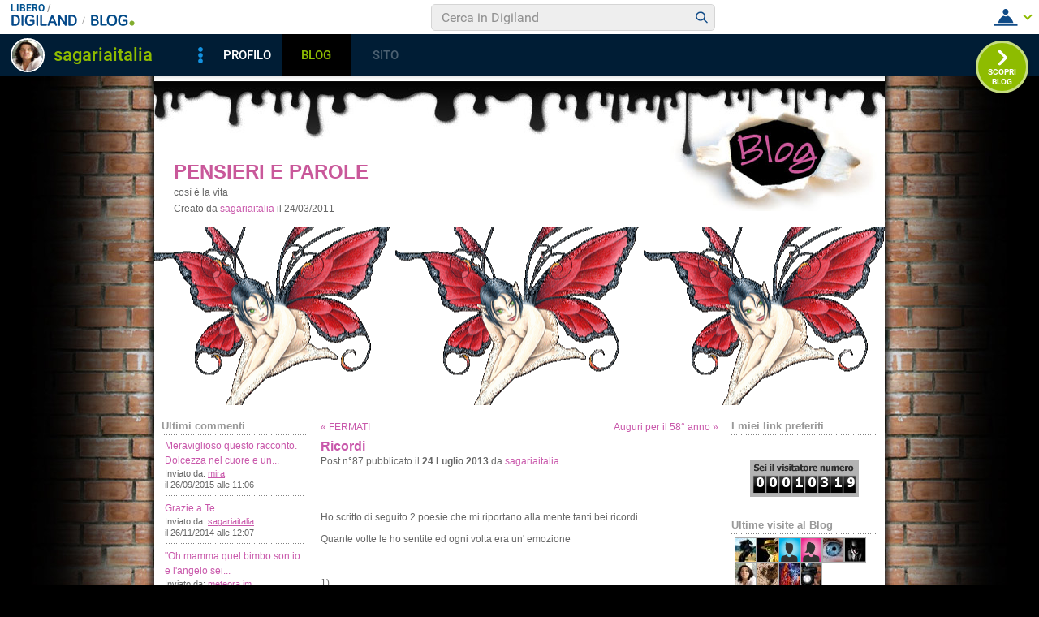

--- FILE ---
content_type: text/html; charset=iso-8859-1
request_url: https://blog.libero.it/smac/newcom.php?mlid=336483&msgid=12244316&mpadid=48146835
body_size: 58743
content:


<!DOCTYPE HTML PUBLIC "-//W3C//DTD HTML 4.01 Transitional//EN" "http://www.w3.org/TR/html4/loose.dtd">
<html xmlns:fb="http://www.facebook.com/2008/fbml" xmlns:og="http://opengraphprotocol.org/schema/">
<head>
<title>
Ricordi su Pensieri e parole</title>
<link rel="canonical" href="https://blog.libero.it/smac/12244316.html" /><link rel="amphtml" href="https://blog.libero.it/smac/amp/12244316.html" /><META NAME="keywords" CONTENT="sagariaitalia,creare blog,crea blog,immagini blog,weblog,diario,news,blogger,sito personale,siti personali,pagine personali,giornali on line,post,articolo,articoli,community,publishing,tag">
<META NAME="description" CONTENT="Ho scritto di seguito 2 poesie che mi riportano alla mente tanti bei ricordiQuante volte le ho sentite ed ogni volta era un' emozione&nbsp;1)Mamma per... Anche tu puoi creare un blog gratis su Libero Blog.">
<META NAME="robots" CONTENT="index">
<META NAME="revisit-after" CONTENT="3 days">
<meta property="og:title" content="Ricordi su Pensieri e parole" />
<meta property="og:description" content="Ho scritto di seguito 2 poesie che mi riportano alla mente tanti bei ricordiQuante volte le ho sentite ed ogni volta era un' emozione&amp;nbsp;1)Mamma per" />
<meta property="og:image" content="https://blog.libero.it/smac/getmedia.php?%20re.jogke-ncaygz%2702-%3A%05kmcnmgjgx%7B%27ek%2Fne%7Col-%3F0" />
<meta property="og:url" content="https://blog.libero.it/smac/12244316.html" />
<meta property="og:site_name" content="smac" />
<meta property="og:type" content="article" />
<meta property="fb:app_id" content="134364123279424" />
<meta property="fb:admins" content="634372457,679473979,100002247067263" />
<link rel="shortcut icon" href="//digistatic.libero.it/css/header_8_3_04/themes/default/img/favicon.ico" />
<link rel='stylesheet' type=text/css href='/blog/css/moblog.css'>
<link rel='stylesheet' type=text/css href='/blog/css/skin/72/pink.css'>

	<script>
		var counterConfig = {
			"pag_id": "Pensieri e parole",
			"doc_id": "lblog_336483_"
		};

	</script>
	<script type="text/javascript" src="//i4.plug.it/iplug/js/lib/iol/evnt/iol_evnt.min.js"></script>
    <script type="text/javascript" src="//i4.plug.it/community/liberoblog/js/post-counter-script.js"></script>

<!-- iubenda -->
<script type="text/javascript" src="https://i5.plug.it/cmp/iub_conf_libero.js"></script>
<script type="text/javascript" src="//cdn.iubenda.com/cs/tcf/stub-v2.js"></script>
<script type="text/javascript" src="//cdn.iubenda.com/cs/iubenda_cs.js" charset="UTF-8" async></script>
<!-- /iubenda -->
<!-- IOL/Iubenda -->
<script src='https://i5.plug.it/cmp/qciol.min.js' async="true"></script>
<!-- /IOL/Iubenda -->

<!-- css superheader footer -->
<style>
.tlbCorp{display:none;position:relative;z-index:5000000;width:100%;height:30px;min-width:320px;box-sizing:border-box;padding-left:115px;font-family:Arial, Helvetica, sans-serif;line-height:2.5;letter-spacing:0;background:#262626}.tlbCorp__lgo{position:absolute;width:93px;height:17px;left:20px;top:6px}.tlbCorp__m-menu{height:inherit;display:flex;align-items:center}.tlbCorp__t-menu{background:#262626;display:flex;flex-direction:column;width:90px;right:-74px;box-sizing:content-box}.tlbCorp__lnk{font-size:11px;text-decoration:none;font-weight:700;color:#CCC;margin-left:20px;white-space:nowrap}.tlbCorp__btn{order:2;background:none;border:0;padding:0;margin:0 0 0 20px;font-family:inherit;color:#CCC;outline:none;font-size:11px;font-weight:700;cursor:pointer;position:relative;overflow:visible}.tlbCorp__btn::before{content:"";display:block;width:0;height:0;border-top:4px solid #CCC;border-right:4px solid transparent;border-left:4px solid transparent;position:absolute;top:50%;right:-15px;transform:translate(0, -50%)}.tlbCorp__m-menu__cont{order:1;position:relative;font-size:0}.tlbCorp__lnk:hover,.tlbCorp__btn:hover{transition:color 200ms cubic-bezier(0.55, 0, 0.1, 1);color:#fff}@media only screen and (min-width: 768px){.tlbCorp{display:block}.tlbCorp__t-menu--1{display:inline;position:static}.tlbCorp__t-menu--2{display:none;position:absolute}}@media only screen and (min-width: 1024px){.tlbCorp__t-menu--2{display:inline;position:static}.tlbCorp__t-menu--3{display:none;position:absolute}}@media only screen and (min-width: 1366px){.tlbCorp__btn{display:none}.tlbCorp__t-menu--3{display:inline;position:static}}@media only screen and (min-width: 600px) and (max-width: 767px){.tlbCorp__t-menu-open ~ .tlbCorp__m-menu__cont .tlbCorp__t-menu--1{display:flex;padding-right:20px}}@media only screen and (min-width: 768px) and (max-width: 1023px){.tlbCorp__t-menu-open ~ .tlbCorp__m-menu__cont .tlbCorp__t-menu--2{display:flex;padding-right:20px}}@media only screen and (min-width: 1024px) and (max-width: 1366px){.tlbCorp__t-menu-open ~ .tlbCorp__m-menu__cont .tlbCorp__t-menu--3{display:flex;padding-right:20px}}
.footerCorp{min-width:320px;padding:10px;box-sizing:border-box;font-size:11px;line-height:1;font-family:Arial, Helvetica, sans-serif;letter-spacing:0;color:#a3a3a3;background:#191919}.footerCorp-cnt{width:100%;max-width:1000px;margin:0 auto;display:flex;flex-flow:column nowrap;align-items:center;justify-content:space-evenly}.footerCorp__lgo{width:120px;height:22px}.footerCorp__brandLnk{padding:0 0 10px;text-align:center;display:flex;flex-flow:row wrap;justify-content:center}.footerCorp__lnk{font-size:10px;text-decoration:none;font-weight:700;color:#a3a3a3;margin:8px 4px 0;cursor:pointer}.footerCorp__lnk--cstLnk{margin:0 8px}.footerCorp__lnk:hover{transition:color 200ms cubic-bezier(0.55, 0, 0.1, 1);color:#fff}.footerCorp__cstLnk{display:flex;flex-flow:column nowrap;align-items:center}.footerCorp__cstLnk-txt{margin:10px 0 0;text-align:center;line-height:1.5;font-size:inherit;color:inherit}.footerCorp__cstLnk-cnt{text-align:center;line-height:1.5}.footerCorp__cstLnk-sps{display:block}@media only screen and (min-width: 600px){.footerCorp__cstLnk-sps{display:inline;margin:0 5px}.footerCorp__cstLnk-sps::before{content:"\002D"}}@media only screen and (min-width: 1024px){.footerCorp-cnt{flex-flow:row wrap}.footerCorp__brandLnk{height:17px;padding:0;align-items:flex-end}.footerCorp__lnk{font-size:11px;color:#a3a3a3;margin:0 4px}.footerCorp__lnk--cstLnk{margin:0 3px}.footerCorp__cstLnk{flex:1 0 100%;flex-flow:row wrap;justify-content:center;row-gap:7px}.footerCorp__brandLnk+.footerCorp__cstLnk{margin-top:10px}.footerCorp__cstLnk-cnt{margin:0 10px}.footerCorp__cstLnk-txt{margin:0 10px;text-align:left;line-height:inherit}}
</style>
<!-- /css superheader footer -->

<script type='text/javascript' src='/blog/js/fx_blog.js'></script>
<script type='text/javascript' src='/blog/js/sharesocial_web09.js'></script>
<script language="javascript">


    var sharedObjArr= new Array();
var swObj_0= new socialWeb2Share("0","digg","icn_share_digit","http://digg.com/submit?phase=2&url=##LINK##&title=##TITLE##");
sharedObjArr[0]=swObj_0;
var swObj_1= new socialWeb2Share("1","Facebook","icn_share_facebook","http://www.facebook.com/sharer.php?u=");
sharedObjArr[1]=swObj_1;
var swObj_2= new socialWeb2Share("2","MySpace","icn_share_myspace","http://www.myspace.com/Modules/PostTo/Pages/?t=##TITLE##&u=##LINK##&c=&l=3");
sharedObjArr[2]=swObj_2;
var swObj_3= new socialWeb2Share("3","del.icio.us","icn_share_delicious","http://del.icio.us/post?url=##LINK##&title=##TITLE##");
sharedObjArr[3]=swObj_3;
var swObj_4= new socialWeb2Share("4","StumbleUpon","icn_share_sumbleup","http://www.stumbleupon.com/submit?url=");
sharedObjArr[4]=swObj_4;
var swObj_5= new socialWeb2Share("5","Tecnorati","icn_share_tecnorati","http://www.technorati.com/faves?add=");
sharedObjArr[5]=swObj_5;
var swObj_6= new socialWeb2Share("6","Google Bookmarks","icn_share_googleobo","http://www.google.com/bookmarks/mark?op=edit&bkmk=##LINK##&title=##TITLE##");
sharedObjArr[6]=swObj_6;
var swObj_7= new socialWeb2Share("7","Windows Live","icn_share_winlive","https://favorites.live.com/quickadd.aspx?marklet=1&mkt=ita&url=##LINK##&title=##TITLE##&top=1");
sharedObjArr[7]=swObj_7;
var swObj_8= new socialWeb2Share("8","FriendFeed","icn_share_friendfeed","http://friendfeed.com/share?url=##LINK##&title=##TITLE##");
sharedObjArr[8]=swObj_8;
var swObj_9= new socialWeb2Share("9","Yahoo Bookmarks","icn_share_yahoobo","http://bookmarks.yahoo.com/toolbar/savebm?opener=tb&u=##LINK##&t=##TITLE##");
sharedObjArr[9]=swObj_9;
var swObj_10= new socialWeb2Share("10","OKNOtizie","icn_share_oknotizie","http://oknotizie.virgilio.it/post.html.php?url=##LINK##&title=##TITLE##");
sharedObjArr[10]=swObj_10;
<!--
nav_name = navigator.userAgent.toLowerCase();
is_opera = (nav_name.indexOf("opera") != -1);
is_mac = (nav_name.indexOf("mac") != -1);
if (is_opera || is_mac)
{
    document.write('<style> .defender { overflow: hidden; } </style>');
}
-->
</script>
<!-- https://barra-spazio.libero.it/ -->
<style type="text/css">
@import url("https://barra-spazio.libero.it//x/css/barra_n04.css");
</style>
<style type="text/css">
    #maincol .titlebox  {display:none;}
#maincol .postbody  h4 a{text-decoration:none!important;}
span.segnalabuso a{
    background: url('//digistatic.libero.it//pics/ico/abuse.gif') no-repeat scroll left center;
}
</style>
<script src="https://barra-spazio.libero.it//x/js/barra_n04.js" type="text/javascript" language="Javascript"></script>


<link rel="alternate" type="application/rss+xml" title="RSS" href="https://blog.libero.it/smac/index.rss">
<link rel="alternate" type="application/atom+xml" title="Atom 1.0" href="https://blog.libero.it/smac/index_atom.xml">
<style>
#main .lfb_butty { width: 92px; height: 20px; }
#main a.lfb_button {
    width: 92px; height: 20px; background-image: url(//barra-spazio.libero.it/x/pics/like.png); display: block;
    font-size: 1px;
    text-decoration: none;
        display: none;
    position: absolute;
}
#main .lfb_like { background-color: #ffffff; position: absolute; top: -2px; left: 0px; border: 2px solid #c0c0c0;
width: 430px; height: 85px;
z-index: 100;
}
#main .lfb_1px { width: 1px; height: 1px; position: absolute; z-index: 1; }
/* vb 2014 */
#l_header_topbar,#l_header_fixed_topbar_placeholder{height:98px}
</style>
<script>
function eoc() {
}

</script>

<!-- BARRA VIRALE 2014 - INIZIO -->

<script language="JavaScript" type="text/javascript" src="//digistatic.libero.it//css/header_8_3_04/js/clickserver.js"></script>
<script language="Javascript" type="text/javascript" src="//digistatic.libero.it//css/header_8_3_04/js/hf.js"></script>
<script language="Javascript" type="text/javascript">
<!--
        Libero.Stash.HF = { version: '8.3.04', cksrv: { a: 'HF8.3.04', b: 'blog' } };
//-->
</script>
<!--[if IE]>
    <style>
    #lh_header_top #lh_other, #lh_header_top #lh_options {
        top: 23px;
    }
    #lh_header_top #lh_nicknames {
        top: 22px;
    }
    #lh_header_top #lh_area04 a.lh_nicknames_arrow {
        /*height: 16px;*/
    }
    #lh_header #lh_area03 .lh_pos {
        padding-top: 4px;
    }
    #lh_header #lh_area03 table td input {
        margin-top: -1px !important;
        margin-top: -2px;
    }
    #lh_header #lh_close_me {
        margin-top: 0;
    }
    #lh_header.lite, #lh_header.liquid, #lh_header.liquid800, #lf_footer.lite, #lf_footer.liquid {
        width: expression(document.body.clientWidth < 800 ? '760px': 'auto' );
    }
    #lh_header #lh_area02.lite {
        width: expression(document.body.clientWidth < 1024 ? '636px': 'auto' );
    }
    #l_maincont {
        width: expression(document.body.clientWidth < 800 ? '760px': 'auto' );
    }
    #lh_header_top.lh_liquid {
        width: expression(document.body.clientWidth < 800 ? '760px': 'auto' );
    }
    #lh_header_top {
        height: 33px;
    }
    #lh_header_top #lh_area05 a.lh_on, #lh_header_top #lh_area04 a.lh_on {
        height: 22px;
    }
    #lh_header_top #lh_area04 a.lh_options {
        margin-left: -5px;
    }
    #lh_header_top {
        margin-top: 0px;
    }
    </style>
<![endif]-->
<!--[if lte IE 7]>
    <style>
    #lh_header_top #HF_login_l, #lh_header_top #HF_login_r {
        float: none;
    }
    #lh_header_top {
        left: 0px;
    }

    #l_header_topbar #l_header_topbar_popup_altro, #l_header_topbar #l_header_topbar_popup_opzioni {
        margin-top: 33px;
    }
    #l_header_topbar #l_header_topbar_popup_nicknames {
        margin-top: 25px;
    }

    </style>
<![endif]-->
<style>
    #lh_header #lh_area02a{
        position:relative;
        overflow: visible;
        height: 30px;
    }

    #lh_header #lh_area02b{
        z-index: -1;
    }
    #lh_header #lh_area02a .lh_pos {
        position: absolute;
        margin-bottom: 0;
    }

    #lh_header #lh_area02a .lh_on {
    }
    #lh_header .lh_finput_area input {
        height: 27px;
        padding-top: 0;
        padding-bottom: 0;
        line-height: 27px !important;
        font-size: 15px !important;
    }
    #lh_altro{
        position: relative !important;
    }
    #lh_header_top .lh_popup {
    }
    #lf_footer .lf_finput_area input {
        font-size: 12px !important;
        line-height: 25px !important;
        vertical-align: middle;
        padding: 0 !important;
        margin: 0 !important;
    }

</style>
<!--[if IE]>
    <style>

    #lh_header_top #lh_area05 a.lh_altro, #lh_header_top #lh_area04 a.lh_opzioni {
        margin-top: 0px;
        padding-top: 0px;
    }
    #lh_header_top #lh_area05 a.lh_altro {
        background-position: -67px -10px;
    }
    #lh_header_top #lh_area05 a.lh_altro_selected {
        background-position: -67px -36px;
    }
    #lh_header_top #lh_area04 a.lh_opzioni {
        background-position: -56px -10px;
    }
    #lh_header_top #lh_area04 a.lh_nicknames_arrow_selected, #lh_header_top #lh_area05 a.lh_altro_selected, #lh_header_top #lh_area04 a.lh_opzioni_selected {
        height: 23px;
    }
    #lh_header_top #lh_nicknames {
        left: -195px;
    }
    #lh_header_top #lh_other, #lh_header_top #lh_options {
        top: 22px;
    }
    #lh_header_top #lh_nicknames {
        top: 22px;
    }

    #lh_header .lh_finput_area .lh_pos {
        padding-top: 4px;
    }
    #lf_footer .lf_finput_area {
        height: 27px;
        max-height: 27px;
        overflow: hidden;
    }
    </style>
<![endif]-->

<!--[if IE]>
    <style>
    #l_header_topbar #l_header_topbar_popup_altro, #l_header_topbar #l_header_topbar_popup_opzioni {
        margin-top: 35px;
    }
    #l_header_topbar #l_header_topbar_popup_nicknames {
        margin-top: 28px;
    }
    #l_header_topbar #l_header_topbar_left #l_header_topbar_popup_altro a,
    #l_header_topbar #l_header_topbar_right #l_header_topbar_popup_opzioni a,
    #l_header_topbar #l_header_topbar_right #l_header_topbar_popup_nicknames a {
        padding: 0px 0px 0px 4px;
    }
    #l_header_topbar #l_header_topbar_right #l_header_topbar_nicknames_lk {
        display: inline-block;
    }
    #l_header_topbar #l_header_topbar_right #l_header_topbar_filter_family {
        line-height: 14px;
    }
    #l_header_topbar li {
        margin-top: 12px;
        line-height: 14px;
    }
    #l_header_topbar #l_header_topbar_right a.plus_selected {
        border-left: 1px solid #ffffff;
        color: #000000;
        margin-bottom: 0px;
        padding: 0px 17px 0px 8px;
        display: inline-block;
        background-position-y: -286px;
    }
    </style>
<![endif]-->

<!-- BARRA VIRALE 2014 - FINE -->

    <!-- ADV 2014 - START -->
<style>
.ad_wallpaper, .ad_728x90bottom, .ad_mputop, .ad_300x250bottom, .ad_720x400{margin:0 auto}
.ad_wallpaper, .ad_728x90bottom{width:970px;height:90px}
.ad_mputop, .ad_300x250bottom{width:300px}
.ad_720x400{width:336px}
.ad_160x600top{width:160px}
.ad_728x90bottom{width:728px;margin-top:8px}
.ad_mputop{margin-bottom:8px}
.ad_728x90bottom, #l_maincont, #lh_header, #lf_footer {position:relative}
</style>


<link rel="preconnect" href="https://tags.crwdcntrl.net">         
<link rel="preconnect" href="https://bcp.crwdcntrl.net">         
<link rel="dns-prefetch" href="https://tags.crwdcntrl.net">         
<link rel="dns-prefetch" href="https://bcp.crwdcntrl.net">
<script type='text/javascript' src='https://www.iolam.it/js/iam2.0.js?ns=libero/web/community/blog/oldusers/1.1' async></script>




    <!-- ADV 2014 - END -->


<!-- inizio  barra virale 2020 -->
	<script language="javascript" type="text/javascript" src="//i1.plug.it/iplug/js/lib/std/jquery/jquery-1.4.2.min.js"></script>
	<script language="javascript" type="text/javascript" src="https://digiland.libero.it/community/viralbar/js/script-beauty.js"></script>
	<link rel='stylesheet' href='https://digiland.libero.it/community/viralbar/css/plugin.css?ver=4.5.3' type='text/css' media='all' />
	<script>
		var iolNickname = "sagariaitalia";
		var blogType = 'legacy';  
		var urlSegnalaAbuso = "https://blog.libero.it/segnalazioni.php?id=smac";
	</script>
	<script type='text/javascript' src='https://digiland.libero.it/community/viralbar/js/plugin.js?ver=4.5.3'></script>
<!-- fine  barra virale 2020 -->





</head>

<body onLoad="" bgcolor="#ffffff" leftmargin="6" topmargin="6" marginwidth="6" marginheight="6" onunload="unlo();">

<div style="height:100px; width:100%; display:block">&nbsp;</div><div align="center">
 
<!-- INIZIO DIV IAM -->
<div id="ad72890top" class="ad_bottom ad_banner970">	
</div>
<!-- FINE DIV IAM -->
</div><style>
#rlogo{background-image: url(getmedia.php?%20re.jogke-ncaygz%2702-%3A%05kmcnmgjgx%7B%27ek%2Fne%7Col-%3F0);}</style>
<div align="center">
	<div id="xmain">
	<div id="main">
		<div id="defheader">
		<div class="zero"><a href="https://blog.libero.it/" class="blogoo">&nbsp;</a></div>
		<div class="blogdata">
		<h1><a href="view.php?reset=1&id=smac">Pensieri e parole</a></h1>
		<h2>cos&igrave; &egrave; la vita</h2>
		Creato da <A HREF="https://spazio.libero.it/sagariaitalia/">sagariaitalia</A> il 24/03/2011		</div>
		</div>
		<div id="xrlogo"><div id="rlogo"><a href="view.php?reset=1&id=smac" id="rlogoh">&nbsp;</a>&nbsp;</div></div>


		<div id="header">
					</div>
		<div id="midbody">
			<div id="leftcol">
				<div class="boxspacer">
	<div class="box" >
		<div class="titlebox"><h3>Ultimi commenti</h3></div>		<div class="bodybox">
			<div class="defender">
<div class="commonboxultimicommenti">	 <a href="commenti.php?msgid=11848235#commento_49124506">
	 Meraviglioso questo racconto. Dolcezza nel cuore e un...</a><br />
	 <span class="small">
	 Inviato da: <a href="http:///" target="_blank" title="Visita il sito web" class="alt">mira</a><br />
	 il 26/09/2015 alle 11:06<br />
	 </span>
	 <div class="separator">&nbsp;</div>
	 <a href="commenti.php?msgid=12244316#commento_48147101">
	 Grazie a Te</a><br />
	 <span class="small">
	 Inviato da: <a href="https://spazio.libero.it/sagariaitalia/"  title="Visualizza profilo" class="alt">sagariaitalia</a><br />
	 il 26/11/2014 alle 12:07<br />
	 </span>
	 <div class="separator">&nbsp;</div>
	 <a href="commenti.php?msgid=12244316#commento_48146835">
	 &quot;Oh mamma quel bimbo son io
e l&#039;angelo sei...</a><br />
	 <span class="small">
	 Inviato da: <a href="https://spazio.libero.it/meteora.jm/"  title="Visualizza profilo" class="alt">meteora.jm</a><br />
	 il 26/11/2014 alle 10:58<br />
	 </span>
	 <div class="separator">&nbsp;</div>
	 <a href="commenti.php?msgid=12244316#commento_45573269">
	 No cara Rita, non c&#039;è più ormai è un angelo</a><br />
	 <span class="small">
	 Inviato da: <a href="https://spazio.libero.it/sagariaitalia/"  title="Visualizza profilo" class="alt">sagariaitalia</a><br />
	 il 24/07/2013 alle 21:40<br />
	 </span>
	 <div class="separator">&nbsp;</div>
	 <a href="commenti.php?msgid=12244316#commento_45571743">
	 Se hai ancora la madre sei fortunata...
bacioni cari Rita</a><br />
	 <span class="small">
	 Inviato da: <a href="https://spazio.libero.it/susannacasta3/"  title="Visualizza profilo" class="alt">susannacasta3</a><br />
	 il 24/07/2013 alle 17:05<br />
	 </span>
	 <div class="separator">&nbsp;</div>
<div align="center"><a href="ultimi_commenti.php" title="Tutti i commenti..." class="small">Tutti i commenti...</a></div>
</div>			<div class="hack">&nbsp;</div>
			</div>
		</div>
	</div>
</div>


<!-- personalizzato (subid = "28") -->
<div class="notitle">
<div class="boxspacer">
	<div class="box" >
				<div class="bodybox">
			<div class="defender">
<div class="commonboxpersonalizzato"><div class="pnegative"><p><iframe title="YouTube video player" class="youtube-player" type="text/html" width="200" height="166" src="http://www.youtube.com/embed/FOdss5AjaYc?autoplay=1" frameborder="0" allowFullScreen></iframe></p></div></div></font></font></font></font>			<div class="hack">&nbsp;</div>
			</div>
		</div>
	</div>
</div>
</div>


<!-- /personalizzato -->
<div class="nobox">
<div class="boxspacer">
	<div class="box" >
				<div class="bodybox">
			<div class="defender">
<div class="commonboxfeeds">
	<div align="center">
		<div class="commonboxfeedsalign">
			<a href="index.rss"><img alt="RSS (Really simple syndication)" src="/blog/pics/skin/rss2.gif" border="0"></a>
			<a href="index_atom.xml"><img alt="Feed Atom" src="/blog/pics/skin/atom1.gif" border="0"></a>
		</div>
	</div>
</div>
			<div class="hack">&nbsp;</div>
			</div>
		</div>
	</div>
</div>
</div>

<div class="boxspacer">
	<div class="box" >
		<div class="titlebox"><h3>Cerca in questo Blog</h3></div>		<div class="bodybox">
			<div class="defender">
<div class="commonboxbcercab">
<div align="center">
<div class="commonboxbcercabalign">
<form name="cercab" action="cercab.php" method="get" onsubmit="ceblo(); return false;">
<table cellspacing="0" cellpadding="0" border="0">
<tr>
<td align="left">
<input type="hidden" name="id" value="smac">
<input type="text" name="key" class="cercab">
</td>
<td align="right">
&nbsp;&nbsp;<a href="#" onClick="ceblo(); return false;">Trova</a>
</td>
</tr>
</table>
</form>
</div>
</div>
</div>
			<div class="hack">&nbsp;</div>
			</div>
		</div>
	</div>
</div>

 
<!-- personalizzato (subid = "4") -->
<div class="notitle">
<div class="boxspacer">
	<div class="box" >
				<div class="bodybox">
			<div class="defender">
<div class="commonboxpersonalizzato"><div class="pnegative"><p><img src="http://www.massimopradella.com/gifanimate/donna%20pioggia.gif" alt="" width="173" height="263" /></p></div></div></font></font></font></font>			<div class="hack">&nbsp;</div>
			</div>
		</div>
	</div>
</div>
</div>


<!-- /personalizzato -->
<div class="boxspacer">
	<div class="box" >
		<div class="titlebox"><h3>Area personale</h3></div>		<div class="bodybox">
			<div class="defender">
<div class="commonboxlogin">- <a href="https://login.libero.it/?service_id=blog&ret_url=http%3A%2F%2Fblog.libero.it%2Fsmac%2Fnewcom.php%3Fmlid%3D336483%26msgid%3D12244316%26mpadid%3D48146835&nicklgn=1">Login</a>
</div>			<div class="hack">&nbsp;</div>
			</div>
		</div>
	</div>
</div>

<div class="boxspacer">
	<div class="box" >
		<div class="titlebox"><h3>Archivio messaggi</h3></div>		<div class="bodybox">
			<div class="defender">
<div class="commonboxcalendar">
<div class="firstseparator"><div class="separator">&nbsp;<hr /></div></div>
<table width="100%" border="0" cellspacing="0" cellpadding="0">
<tr>
	<td align="left">&nbsp;<A HREF="view.php?id=smac&gg=0&mm=2512">&lt;&lt;</a></td>
	<td align="center">Gennaio 2026</td>
	<td align="right"><A HREF="view.php?id=smac&gg=0&mm=2602">&gt;&gt;</a>&nbsp;</td>
</tr>
</table>
<div class="separator">&nbsp;<hr /></div>
<table width="100%" border="0" cellspacing="0" cellpadding="0">
<tr>
	<td align="center">Lu</td><td align="center">Ma</td><td align="center">Me</td><td align="center">Gi</td><td align="center">Ve</td><td align="center">Sa</td><td align="center">Do</td>
</tr>
<tr>
	<td colspan="7"><div class="separator">&nbsp;<hr /></div></td>
</tr>
<tr><td align="center">
&nbsp;</TD>
<td align="center">
&nbsp;</TD>
<td align="center">
&nbsp;</TD>
<td align="center">
1</a></TD>
<td align="center">
2</a></TD>
<td align="center">
3</a></TD>
<td align="center">
4</a></TD>
<tr><td align="center">
5</a></TD>
<td align="center">
6</a></TD>
<td align="center">
7</a></TD>
<td align="center">
8</a></TD>
<td align="center">
9</a></TD>
<td align="center">
10</a></TD>
<td align="center">
11</a></TD>
<tr><td align="center">
12</a></TD>
<td align="center">
13</a></TD>
<td align="center">
14</a></TD>
<td align="center">
15</a></TD>
<td align="center">
16</a></TD>
<td align="center">
17</a></TD>
<td align="center">
18</a></TD>
<tr><td align="center">
19</a></TD>
<td align="center">
20</a></TD>
<td align="center">
21</a></TD>
<td align="center">
22</a></TD>
<td align="center">
23</a></TD>
<td align="center">
24</a></TD>
<td align="center">
25</a></TD>
<tr><td align="center">
26</a></TD>
<td align="center">
27</a></TD>
<td align="center">
28</a></TD>
<td align="center">
29</a></TD>
<td align="center">
30</a></TD>
<td align="center">
31</a></TD>
<td align="center">
&nbsp;</TD>
</table>
<div class="separator">&nbsp;<hr /></div>
<div align="center">
<A class="small" HREF="view_tn.php?id=smac&gg=0&mm=0">Guarda le immagini del Mese</a>
</div>
</div>
			<div class="hack">&nbsp;</div>
			</div>
		</div>
	</div>
</div>

<div class="boxspacer">
	<div class="box" >
		<div class="titlebox"><h3>Menu</h3></div>		<div class="bodybox">
			<div class="defender">
<div class="commonboxmenu">
- <a href="https://blog.libero.it/smac/view.php?reset=1">Home di questo Blog</a><br />

- <a href="javascript:window.external.AddFavorite('https://blog.libero.it/smac','Blog - Pensieri e parole')">Aggiungi ai preferiti</a><br>
</div>
			<div class="hack">&nbsp;</div>
			</div>
		</div>
	</div>
</div>

<style>
.commonboxfbactivityfeed center{
height: auto !important; height:300px;min-height:300px;
}
</style>
		<div class="commonboxfbactivityfeed">
		<div class="boxspacer">
	<div class="box" >
		<div class="titlebox"><h3>FACEBOOK</h3></div>		<div class="bodybox">
			<div class="defender">
		<center>
		<fb:activity site="http://blog.libero.it/" width="180" height="300" colorscheme="light"  header="false" recommendation="true" border_color="#ffffff"></fb:activity>		</center>
				<div class="hack">&nbsp;</div>
			</div>
		</div>
	</div>
</div>

		</div>
		<div class="hack">&nbsp;</div>
	<div class="boxspacer">
	<div class="box" >
		<div class="titlebox"><h3>I miei Blog Amici</h3></div>		<div class="bodybox">
			<div class="defender">
<div class="commonboxamici">	 - <a href="https://blog.libero.it/Tinai/">
	 Io la penso cos&amp;igrave;</a><br />
	 - <a href="https://blog.libero.it/darrel/">
	 LeNote_DellaMiaVita</a><br />
</div>			<div class="hack">&nbsp;</div>
			</div>
		</div>
	</div>
</div>

<div class="notitle">
<div class="boxspacer">
	<div class="box" >
				<div class="bodybox">
			<div class="defender">
<div class="commonboxamici2"><div align="center"><div class="commonboxamici2align">Citazioni nei <a href="https://blog.libero.it/amici_referenti.php?blog_name=smac" onclick="mkzoom_non_chiudere(this,400,200,0); return false;" class="alt">Blog Amici</a>: 6</div></div></div>			<div class="hack">&nbsp;</div>
			</div>
		</div>
	</div>
</div>
</div>

			</div>
			<div id="maincol">
				<div class="boxspacer">
					<div class="box">
					<!-- main -->
					<div class="titlebox"><h3>&nbsp;</h3></div>
					<div class="bodybox"><div class="defender">
		<table width="100%" border="0" cellspacing="0" cellpadding="0"><tr><td align="left"><span class="prevnextpostlink"><a href="12185055.html"><span class="prevnextpostspan">&laquo;</span> FERMATI</a></span></td><td align="right"><span class="prevnextpostlink"><a href="13149231.html">Auguri per il 58&deg; anno <span class="prevnextpostspan">&raquo;</span></a></span></td></tr></table><div class="hack" style="margin-bottom:4px;"> </div>	<div class="postbody"><h4 style="margin-bottom:1px;"><a href="https://blog.libero.it/smac/12244316.html">Ricordi</a></h4></div>
	<div class="postdata postdatatop" style="margin-bottom:1px;">
		Post n&deg;87 pubblicato il <strong>24 Luglio 2013 </strong> da <a href="https://digiland.libero.it/profilo.phtml?nick=sagariaitalia">sagariaitalia</a>	</div>
	<div class="postbody">
				<div class="fblike fbliketextbefore fblikenofaces"> <fb:like  href="https://blog.libero.it/smac/12244316.html"  layout="standard" width="450" height="35" colorscheme="light" show_faces=false></fb:like></div><p>Ho scritto di seguito 2 poesie che mi riportano alla mente tanti bei ricordi</p><p>Quante volte le ho sentite ed ogni volta era un' emozione</p><p>&nbsp;</p><p>1)</p><p><span style="font-family: comic sans ms,sans-serif; font-size: 11px;">Mamma per la tua festa</span></p><p><span style="font-family: comic sans ms,sans-serif; font-size: 11px;">avevo preparato un fiore di carta pesta</span></p><p><span style="font-family: comic sans ms,sans-serif; font-size: 11px;">gambo verde, petali rosa</span></p><p><span style="font-family: comic sans ms,sans-serif; font-size: 11px;">vedessi mamma che bella rosa</span></p><p><span style="font-family: comic sans ms,sans-serif; font-size: 11px;">ma per la strada il fiore &egrave; caduto</span></p><p><span style="font-family: comic sans ms,sans-serif; font-size: 11px;">o forse sull'autobus l'ho perduto</span></p><p><span style="font-family: comic sans ms,sans-serif; font-size: 11px;">che posso fare, dimmelo tu. . . .</span></p><p><span style="font-family: comic sans ms,sans-serif; font-size: 11px;">Posso offrirti un'altro fiore</span></p><p><span style="font-family: comic sans ms,sans-serif; font-size: 11px;">quello che nasce dal mio cuore</span></p><p><span style="font-family: comic sans ms,sans-serif; font-size: 11px;">posso offrirti un' altra poesia</span></p><p><span style="font-family: comic sans ms,sans-serif; font-size: 11px;">ti voglio bene mammina mia</span></p><p>&nbsp;</p><p>&nbsp;</p><p>2)</p><p><span style="font-family: comic sans ms,sans-serif; font-size: 11px;">Oh mamma v&ograve; dirti una cosa</span></p><p><span style="font-family: comic sans ms,sans-serif; font-size: 11px;">che forse ti piacer&agrave; tanto</span></p><p><span style="font-family: comic sans ms,sans-serif; font-size: 11px;">stanotte passandomi accanto</span></p><p><span style="font-family: comic sans ms,sans-serif; font-size: 11px;">mi disse il bambino Ges&ugrave;</span></p><p><span style="font-family: comic sans ms,sans-serif; font-size: 11px;">Felice quel bimbo protetto da un angelo Pio</span></p><p><span style="font-family: comic sans ms,sans-serif; font-size: 11px;">Oh mamma quel bimbo son io </span></p><p><span style="font-family: comic sans ms,sans-serif; font-size: 11px;">e l'angelo sei tu</span></p><p>&nbsp;</p><p>&nbsp;</p><p><span style="font-family: comic sans ms,sans-serif; font-size: 11px;"><span style="font-family: arial black,avant garde;">Erano queste poesie che i miei figli avevano imparato all' asilo, sono passati molti anni, ma queste sono rimaste in me indelebile ricordo, sempre attuale e per tutte le mamme.</span></span></p><p><span style="font-family: comic sans ms,sans-serif; font-size: 11px;"><span style="font-family: arial black,avant garde;">Non s&ograve; e non mi ricordo se ho mai recitato una poesia a mia madre, ma questa sembra fatta apposta per le, specialmente adesso che lei &egrave; un angelo, e anche se io non sono pi&ugrave; una bambina, s&ograve; che mi protegge da lass&ugrave;<br /></span></span></p>	</div>
	<div class="hack">&nbsp;</div>
		<div class="postdata" style="margin-top:6px;">
			<div style="float: right" class="postdatalabs">
										<div class="fblikebottomspacer"><A HREF="commenti.php?msgid=12244316&id=336483#trackback">Trackback:</a> 0 - <a href="newcom.php?mlid=336483&msgid=12244316&mpadid=0#nuovo_commento">Scrivi Commento</a> - <a href="commenti.php?msgid=12244316&id=336483#comments">Commenti:</a> 4</div>			</div>
			<div class="hack" style="height:4px;font-size:0px;">&nbsp;</div>
			<div class="postdatalabs">
								<a id="clicksegnala"  onclick="socialWebMakeDiv('clicksegnala','https://blog.libero.it/smac/12244316.html','friend.php?url=https://blog.libero.it/smac/12244316.html','Ricordi')" href="javascript:void(0);" title="Condividi e segnala ">
				<img src="/blog/pics/socialwebicons/ico_condividi.gif" width="16" height="16" border="0" align="absmiddle" class="socialwebIconShare"  alt="Condividi e segnala " />Condividi e segnala </a> - 
				<a href="https://blog.libero.it/smac/12244316.html">permalink</a>
								
										 
					- <span class="segnalabuso"><A href="https://blog.libero.it/segnalazioni.php?id=smac" target="segnabusi" onclick="window.open('about:blank','segnabusi','width=480,height=620,toolbar=no,location=no,status=yes,menubar=no'); return(bsl1_altclick(this,'Abuso','segnabusi'));">Segnala abuso</a></span>
									</div>
				<div class="hack">&nbsp;</div>	
			</div>
	<div class="hack">&nbsp;</div>
	<!--  INIZIO FORM COMMENTO NUOVO  -->
	<a name="nuovo_commento" id="nuovo_commento"></a>
<SCRIPT LANGUAGE="javascript"><!--
	
	 function ncerrorgotologin(){
 	window.location.href="https://login.libero.it/?service_id=blog&ret_url=http%3A%2F%2Fblog.libero.it%2Fsmac%2Fnewcom.php%3Fmlid%3D336483%26msgid%3D12244316%26mpadid%3D48146835&nicklgn=1";
 }
function newcommValidaemail(str) {
		if(str==null || str==""){
			return false;
		}
		var at="@"
		var dot="."
		var lat=str.indexOf(at)
		var lstr=str.length
		var ldot=str.indexOf(dot)
		if (str.indexOf(at)==-1){
		   return false
		}
		if (str.indexOf(at)==-1 || str.indexOf(at)==0 || str.indexOf(at)==lstr){
		   return false
		}

		if (str.indexOf(dot)==-1 || str.indexOf(dot)==0 || (str.lastIndexOf(dot)+1)==lstr){
		    return false
		}
		ncexlen=str.substring((str.lastIndexOf(dot)+1))
		if(ncexlen.length<=1){
		 return false
		}
		 if (str.indexOf(at,(lat+1))!=-1){
		    return false
		 }
		 if (str.substring(lat-1,lat)==dot || str.substring(lat+1,lat+2)==dot){
		    return false
		 }
		 if (str.indexOf(dot,(lat+2))==-1){
		    return false
		 }
		 if (str.indexOf(" ")!=-1){
		    return false
		 }

 		 return true					
	}

	function submitInviaCommento(){
			var ncerror="";
			var ncliberoerr="";
			var error1='Non hai compilato i seguenti campi obbligatori\n';
					if (document.nuovocommento.codice.value == ""){
				ncerror+="Non hai inserito il codice!\n";
			}
			if (document.nuovocommento.nome_anonimo.value == ""){
				ncerror+="Tuo nome\n";
			}
			var ncemail=document.nuovocommento.mail_anonimo.value
			
			if (newcommValidaemail(ncemail)==false){
				ncerror+="Tua e-mail\n";
			}
			if (document.nuovocommento.testo.value == ""){
				ncerror+="Testo\n";
			}
			var nculrval=document.nuovocommento.email_url.value;
			nculrval=nculrval.toLowerCase();
			if(nculrval!=""){
				if(nculrval.indexOf("http://")==-1){
					//ncerror+="Per favore inserisci un indirizzo valido del tuo sito compreso di http://\n";
					document.nuovocommento.email_url.value="http://"+document.nuovocommento.email_url.value;
				}
				var liburl=nculrval.indexOf("libero.it");
				if(liburl!=-1){
					ncliberoerr="Nel campo Tuo sito, non è possibile inserire un indirizzo di Libero.\nSe sei iscritto alla Community di Libero effettua la login.\n";
				}
			}
			
			if(ncerror!="" || ncliberoerr!=""){
				if(ncliberoerr==""){
					alert(error1+ncerror);
				}else{
					var r=confirm(error1+ncerror+ncliberoerr+'\n\nVuoi fare la login ora?');
					if(r){
						ncerrorgotologin();
						return;
					}
				}
				return
			}
				
				if(ncerror==""){
			document.nuovocommento.submit();
		}
	}
	
	//--></SCRIPT>
<div id="newcommwentform">
								<div class="separator">&nbsp;<hr /></div>
								<div id="parentcomm">
									<div class="postbody commentilabel">Rispondi al commento:</div>
										<table width="100%" border="0" cellspacing="2" cellpadding="0">
										  <tr valign="top"> 
										    <td width="50" class="postdata"><div class="commentiuserthumb"><a href="https://spazio.libero.it/meteora.jm/"  title="Visualizza profilo"><img src="//digimedia.libero.it/meteora.jm/medium" height="57"  class="commentiuserthumbimglogged"  border="0" width="50" alt="meteora.jm"  title="meteora.jm" oncontextmenu="return false;" vspace="4"/></a></div></td>
										    <td><table width="100%" border="0" cellspacing="2" cellpadding="0">
										        <tr> 
										          <td><div class="commentdata"><a href="https://spazio.libero.it/meteora.jm/"  title="Visualizza profilo"><b>meteora.jm</b></a> il <b>26/11/14</b> alle <b>10:58</b> via WEB</div></td>
										        </tr>
										        <tr> 
										          <td><div class="commentbody" style="margin-left: 3px;">&quot;Oh mamma quel bimbo son io
e l&#039;angelo sei tu&quot;

credo di non aver letto poema più bello - grazie di questo dono - felice giornata Miu Jacqueline</div></td>
										        </tr>
										      </table></td>
										  </tr>
										</table>
									<div class="separator" style="clear:both;">&nbsp;<hr /></div>
								</div>
								<div id="commentform">
								<form name="nuovocommento" action="newcom.php?check=61576748" method="post">
									<input type="hidden" name="step" value="1" />
									<input type="hidden" name="mlid" value="336483" />
									<input type="hidden" name="msgid" value="12244316" />
									<input type="hidden" name="mpadid" value="48146835" />
									<div id="commanonymousemail">
									
											<div class="newcommentformlabel">* Tuo nome</div>
											<div class="newcommentformlabel">
												<input type="text" id="nome_anonimo" name="nome_anonimo" value="" style="width: 230px" maxlength="20" />
											</div>
											<div class="newcommentformlabelnormal">Utente Libero? Effettua il <a href="https://login.libero.it/?service_id=blog&ret_url=http%3A%2F%2Fblog.libero.it%2Fsmac%2Fnewcom.php%3Fmlid%3D336483%26msgid%3D12244316%26mpadid%3D48146835&nicklgn=1" id="newcommentLoginLink">Login</a></div>


											<div class="newcommentformlabel">* Tua e-mail</div>
											<div class="newcommentformlabel">
												<input type="text" name="mail_anonimo" id="mail_anonimo" value="" style="width: 230px" maxlength="255" />
											</div>
											<div class="newcommentformlabelnormal">La tua mail non verrà pubblicata</div>

																						<div class="newcommentformlabel">Tuo sito</div>
											<div class="newcommentformlabel">
											<input type="text" name="email_url" value="" style="width: 230px" maxlength="255" />
										</div>
										<div class="newcommentformlabelnormal">Es. http://www.tuosito.it</div>
										<div class="hack">&nbsp;</div>
									</div>
									<div class="newcommentformlabel">* Testo</div>
									<div class="newcommentformlabel">
									<textarea  rows="9" cols="45" name="testo" id="testocommento" maxlength="30000" wrap="VIRTUAL" ></textarea>
									</div>									<div class="hack">&nbsp;</div>
									<div id="_commallowedtags" class="newcommentformlabelnormal">Sono consentiti i tag html: &lt;a href=&quot;&quot;&gt;, &lt;b&gt;, &lt;i&gt;, &lt;p&gt;, &lt;br&gt;										<br />Il testo del messaggio non può superare i 30000 caratteri.
										<br />Ricorda che puoi inviare i commenti ai messaggi anche via SMS.<br />
										Invia al numero 3202023203 scrivendo prima del messaggio:<br />
										#numero_messaggio#nome_moblog<br /><br />
										*campo obbligatorio<br /><br />
									</div>
 
									<div id="commantirobot">
										<div class="newcommentformlabel">Copia
										<img src="/blog/pics/empty.gif" name="NUMERO" width="75" height="22" hspace="10" style="vertical-align: middle;">
										 qui: <input type="text" name="codice" size="8" maxlength="5" value="" style="vertical-align: middle; width:80px !important;" />
										 </div> 
									</div>
																</form>
								<div class="hack">&nbsp;</div>
								</div>
</div>
 	<!--  FINE FORM COMMENTO NUOVO  -->
	<div id="submitcomm">
	<div class="newcommentlink"><a href="#" onclick="submitInviaCommento(); return false;">Pubblica</a></div>
	</div>

<SCRIPT LANGUAGE="Javascript">
<!--
	var num_r=Math.random() * 10;
	document.images["NUMERO"].src = "img_anti_robot.php";
//-->
</SCRIPT>

</div>
					</div>

					<!-- end main -->
					</div>
				</div>
			</div>
			<div id="rightcol">
				<div class="boxspacer">
	<div class="box" >
		<div class="titlebox"><h3>I miei link preferiti</h3></div>		<div class="bodybox">
			<div class="defender">
<div class="commonboxboxpers"></div>			<div class="hack">&nbsp;</div>
			</div>
		</div>
	</div>
</div>

<div class="nobox">
<div class="boxspacer">
	<div class="box" >
				<div class="bodybox">
			<div class="defender">
<div class="commonboxcounter">
<div align="center">
<div class="commonboxcounteralign">
<img src="counter.php?blog_name=smac" width="134" height="45" /></div>
</div>
</div>
			<div class="hack">&nbsp;</div>
			</div>
		</div>
	</div>
</div>
</div>

<div class="boxspacer">
	<div class="box" >
		<div class="titlebox"><h3>Ultime visite al Blog</h3></div>		<div class="bodybox">
			<div class="defender">
<a href="https://spazio.libero.it/giumadgl0/" title="giumadgl0"><img src="//digimedia.libero.it/giumadgl0/small" alt="giumadgl0" width="25" height="29" border="0" style="margin: 4px 4px 4px x4px; border: 1px solid #aaaaaa;"></a><a href="https://spazio.libero.it/plberna/" title="plberna"><img src="//digimedia.libero.it/plberna/small" alt="plberna" width="25" height="29" border="0" style="margin: 4px 4px 4px x4px; border: 1px solid #aaaaaa;"></a><a href="https://spazio.libero.it/cortellessadome23/" title="cortellessadome23"><img src="//digimedia.libero.it/cortellessadome23/small" alt="cortellessadome23" width="25" height="29" border="0" style="margin: 4px 4px 4px x4px; border: 1px solid #aaaaaa;"></a><a href="https://spazio.libero.it/tery5797/" title="tery5797"><img src="//digimedia.libero.it/tery5797/small" alt="tery5797" width="25" height="29" border="0" style="margin: 4px 4px 4px x4px; border: 1px solid #aaaaaa;"></a><a href="https://spazio.libero.it/olgy120/" title="olgy120"><img src="//digimedia.libero.it/olgy120/small" alt="olgy120" width="25" height="29" border="0" style="margin: 4px 4px 4px x4px; border: 1px solid #aaaaaa;"></a><a href="https://spazio.libero.it/lumil_0/" title="lumil_0"><img src="//digimedia.libero.it/lumil_0/small" alt="lumil_0" width="25" height="29" border="0" style="margin: 4px 4px 4px x4px; border: 1px solid #aaaaaa;"></a><a href="https://spazio.libero.it/sagariaitalia/" title="sagariaitalia"><img src="//digimedia.libero.it/sagariaitalia/small" alt="sagariaitalia" width="25" height="29" border="0" style="margin: 4px 4px 4px x4px; border: 1px solid #aaaaaa;"></a><a href="https://spazio.libero.it/anna.gloria0/" title="anna.gloria0"><img src="//digimedia.libero.it/anna.gloria0/small" alt="anna.gloria0" width="25" height="29" border="0" style="margin: 4px 4px 4px x4px; border: 1px solid #aaaaaa;"></a><a href="https://spazio.libero.it/per.puro.svago/" title="per.puro.svago"><img src="//digimedia.libero.it/per.puro.svago/small" alt="per.puro.svago" width="25" height="29" border="0" style="margin: 4px 4px 4px x4px; border: 1px solid #aaaaaa;"></a><a href="https://spazio.libero.it/lubopo/" title="lubopo"><img src="//digimedia.libero.it/lubopo/small" alt="lubopo" width="25" height="29" border="0" style="margin: 4px 4px 4px x4px; border: 1px solid #aaaaaa;"></a><a href="https://spazio.libero.it/crazytango/" title="crazytango"><img src="//digimedia.libero.it/crazytango/small" alt="crazytango" width="25" height="29" border="0" style="margin: 4px 4px 4px x4px; border: 1px solid #aaaaaa;"></a><a href="https://spazio.libero.it/Aysabel/" title="Aysabel"><img src="//digimedia.libero.it/Aysabel/small" alt="Aysabel" width="25" height="29" border="0" style="margin: 4px 4px 4px x4px; border: 1px solid #aaaaaa;"></a><a href="https://spazio.libero.it/sols.kjaer/" title="sols.kjaer"><img src="//digimedia.libero.it/sols.kjaer/small" alt="sols.kjaer" width="25" height="29" border="0" style="margin: 4px 4px 4px x4px; border: 1px solid #aaaaaa;"></a><a href="https://spazio.libero.it/OnetheJack/" title="OnetheJack"><img src="//digimedia.libero.it/OnetheJack/small" alt="OnetheJack" width="25" height="29" border="0" style="margin: 4px 4px 4px x4px; border: 1px solid #aaaaaa;"></a><a href="https://spazio.libero.it/Doryanne/" title="Doryanne"><img src="//digimedia.libero.it/Doryanne/small" alt="Doryanne" width="25" height="29" border="0" style="margin: 4px 4px 4px x4px; border: 1px solid #aaaaaa;"></a>			<div class="hack">&nbsp;</div>
			</div>
		</div>
	</div>
</div>

<div class="boxspacer">
	<div class="box" >
		<div class="titlebox"><h3>Archivio messaggi</h3></div>		<div class="bodybox">
			<div class="defender">
<div class="commonboxcalendar">
<div class="firstseparator"><div class="separator">&nbsp;<hr /></div></div>
<table width="100%" border="0" cellspacing="0" cellpadding="0">
<tr>
	<td align="left">&nbsp;<A HREF="view.php?id=smac&gg=0&mm=2512">&lt;&lt;</a></td>
	<td align="center">Gennaio 2026</td>
	<td align="right"><A HREF="view.php?id=smac&gg=0&mm=2602">&gt;&gt;</a>&nbsp;</td>
</tr>
</table>
<div class="separator">&nbsp;<hr /></div>
<table width="100%" border="0" cellspacing="0" cellpadding="0">
<tr>
	<td align="center">Lu</td><td align="center">Ma</td><td align="center">Me</td><td align="center">Gi</td><td align="center">Ve</td><td align="center">Sa</td><td align="center">Do</td>
</tr>
<tr>
	<td colspan="7"><div class="separator">&nbsp;<hr /></div></td>
</tr>
<tr><td align="center">
&nbsp;</TD>
<td align="center">
&nbsp;</TD>
<td align="center">
&nbsp;</TD>
<td align="center">
1</a></TD>
<td align="center">
2</a></TD>
<td align="center">
3</a></TD>
<td align="center">
4</a></TD>
<tr><td align="center">
5</a></TD>
<td align="center">
6</a></TD>
<td align="center">
7</a></TD>
<td align="center">
8</a></TD>
<td align="center">
9</a></TD>
<td align="center">
10</a></TD>
<td align="center">
11</a></TD>
<tr><td align="center">
12</a></TD>
<td align="center">
13</a></TD>
<td align="center">
14</a></TD>
<td align="center">
15</a></TD>
<td align="center">
16</a></TD>
<td align="center">
17</a></TD>
<td align="center">
18</a></TD>
<tr><td align="center">
19</a></TD>
<td align="center">
20</a></TD>
<td align="center">
21</a></TD>
<td align="center">
22</a></TD>
<td align="center">
23</a></TD>
<td align="center">
24</a></TD>
<td align="center">
25</a></TD>
<tr><td align="center">
26</a></TD>
<td align="center">
27</a></TD>
<td align="center">
28</a></TD>
<td align="center">
29</a></TD>
<td align="center">
30</a></TD>
<td align="center">
31</a></TD>
<td align="center">
&nbsp;</TD>
</table>
<div class="separator">&nbsp;<hr /></div>
<div align="center">
<A class="small" HREF="view_tn.php?id=smac&gg=0&mm=0">Guarda le immagini del Mese</a>
</div>
</div>
			<div class="hack">&nbsp;</div>
			</div>
		</div>
	</div>
</div>

			</div>
			<div class="hack">&nbsp;</div>
		</div>
		<div id="footer">
						<br>
			<center>
			<div class="small">
				Template realizzato da: <a href="http://spazio.libero.it/jobandthecity/" target="_blank">jobandthecity</a>	
			</div>
			</center>
		</div>

	</div>
</div>
</div>
</div>
<!-- start footer newDigiland -->
<script>
eoc();
</script>
 
<!-- START LOGRATING $ -->

<script language="JavaScript">
document.write('<img src="https://blog.libero.it/wp/wp-content/plugins/API/blog-logger.php?code=f_41_C_41__3d_kREJ_2d_0K_2d_rB_7c_Tn5Vzl_3d_h3mTbO_7c_dZ7xv_41_xE_3d_cEdu_7c_gET04_3d_t&serv=_2f_V2pU_2f_WQwrGp_2e_cK8_3f_47RP_3d_3LU0q8_26_2cYRP_3d_1kS0o8Jm_26_9YMdx1_3d_0q6kmQei_26_" width=1 height=1>');
document.write("<COMMENT>");
</script>
<noscript>
<img src="https://blog.libero.it/wp/wp-content/plugins/API/blog-logger.php?code=f_41_C_41__3d_kREJ_2d_0K_2d_rB_7c_Tn5Vzl_3d_h3mTbO_7c_dZ7xv_41_xE_3d_cEdu_7c_gET04_3d_t&serv=_2f_V2pU_2f_WQwrGp_2e_cK8_3f_47RP_3d_3LU0q8_26_2cYRP_3d_1kS0o8Jm_26_9YMdx1_3d_0q6kmQei_26_"  width=1 height=1>
</noscript>
</COMMENT>
<!-- END LOGRATING $ -->
                                               <style>
#main .lfb_like { width: 389px; }
</style>
<script>
var lfb_att=false;
function lfb_likeme(u) {
    if (lfb_att!=false) {
        lfb_att.parentNode.removeChild(lfb_att);
        lfb_att=false;
    }
    var div = document.createElement('iframe');
    
    div.className="lfb_like";
    div.scrolling='no';
    div.frameBorder='0';
    
    var a = u.parentNode;
    a.appendChild(div);
    if (div.contentWindow) duv = div.contentWindow;
    else duv = div.contentDocument;
    lfb_att=div;
    duv.document.open('text/html');
    duv.document.write("<html><head><style>body { padding:6; margin:0; background-color: #ffffff; } a, a:visited, a:link, a:hover {padding: 0px 0px 2px 4px; display: block; text-decoration: none; font-size: 12px; font-family: arial; font-weight: bold; color: #163775;} </style></head><body><table border='0' cellspacing='0' cellpadding='0'><tr><td><iframe src=\"http://www.facebook.com/plugins/like.php?locale=it_IT&href="+u.href+"&amp;layout=standard&amp;show_faces=true&amp;width=400&amp;action=like&amp;colorscheme=light&amp;height=80\" scrolling=\"no\" frameborder=\"0\" style=\"border:none; overflow:hidden; width:369px; height:80px; float: left;\" allowTransparency=\"true\"></iframe></td><td valign='top'><a href='#' class='lfb_closeme' onclick='window.parent.lfb_closeme(); return false;'>x</a></td></table></body></html>");
    duv.document.close();
    lfb_att=div;
}
function lfb_closeme() {
    lfb_att.parentNode.removeChild(lfb_att);
    lfb_att=false;
}
var lnk = document.links;
for (var i=0; i<lnk.length; i++) {
  if(lnk[i].className=='lfb_button') lnk[i].style.display='block';
}
</script>
<div id="fb-root"></div>
<script>
				window.fbAsyncInit = function() {
		    FB.init({ status: true, cookie: true,
		             xfbml: true});
		};
		(function() {
		var e = document.createElement('script');
		e.type = 'text/javascript';
		e.src = document.location.protocol +
		'//connect.facebook.net/it_IT/all.js';
		e.async = true;
		document.getElementById('fb-root').appendChild(e);
		}());

		</script>
<div align="center">
 
<!-- INIZIO DIV IAM -->
<div id="ad72890bottom" class="ad_bottom ad_banner970">	
</div>
<!-- FINE DIV IAM -->
</div>
<div class="footerCorp">
    <div class="footerCorp-cnt">
		<svg xmlns="http://www.w3.org/2000/svg" viewBox="0 0 200 36.6" class="footerCorp__lgo">
    <path fill="#FFFFFF" d="M47.5 13.4h3.4v16.9h-3.4zM59.3 13.4V6.9h-4.2v6.5h-2.7v3.8h2.7v13.1h4.2V17.2h3.1v-3.8zM79.9 30.1h-2.4v-2.8c-1.3 2.1-3.9 3.2-6.4 3.2-4.9 0-8.7-3.4-8.7-8.7s3.9-8.6 8.7-8.6c2.5 0 5.2 1 6.4 3.1v-2.7h2.4v16.5zm-8.9-2c3.5 0 6.4-2.2 6.4-6.3S74 15.6 71 15.6c-3.5 0-6.3 2.4-6.3 6.2 0 3.7 2.7 6.3 6.3 6.3zM83.2 6.3h2.4v23.8h-2.4zM89.5 13.1h2.4v17h-2.4zM112.4 30.1H110v-2.8c-1.3 2.1-3.9 3.2-6.4 3.2-4.9 0-8.7-3.4-8.7-8.7s3.9-8.6 8.7-8.6c2.5 0 5.2 1 6.4 3.1v-2.7h2.4v16.5zm-8.9-2c3.5 0 6.4-2.2 6.4-6.3s-3.4-6.2-6.4-6.2c-3.5 0-6.3 2.4-6.3 6.2 0 3.7 2.8 6.3 6.3 6.3z"/>
    <path fill="#FFCE06" d="M93.9 6.8c0-1.8-1.5-3.3-3.3-3.3-1.8 0-3.3 1.5-3.3 3.3h6.6z"/>
    <path fill="#FF005C" d="M87.4 6.8c0 1.8 1.5 3.3 3.3 3.3 1.8 0 3.3-1.5 3.3-3.3h-6.6z"/>
    <path fill="#FFFFFF" d="M133.5 17.8c-.7-1.7-1.9-3-3.4-3.9a10.02 10.02 0 0 0-11.6 1c-.9.8-1.5 1.7-2 2.8-.5 1.1-.7 2.4-.7 3.7 0 2.7 1.1 5 2.8 6.6 1.7 1.6 4 2.5 6.5 2.5s4.8-.9 6.5-2.5c1.7-1.6 2.8-3.9 2.8-6.6-.2-1.3-.4-2.5-.9-3.6zm-8.6 8.8c-1.5 0-2.8-.5-3.8-1.4-1-.9-1.6-2.2-1.6-3.8 0-.8.2-1.5.4-2.1.4-.9 1.1-1.6 1.9-2.2.8-.5 1.9-.8 3-.8 1.5 0 2.8.5 3.8 1.4.5.4.9 1 1.1 1.6.3.6.4 1.3.4 2.1 0 1.6-.6 2.9-1.6 3.8-.7.9-2.1 1.4-3.6 1.4zM150.8 17c-.5-1.4-1.3-2.6-2.4-3.3-1.1-.8-2.6-1.2-4.2-1.2-1.1 0-2.2.2-3.3.8-.4.2-.7.4-1.1.7v-1.2H136v17.6h3.8v-9.5c0-.9.1-1.5.3-2.1.4-.8.9-1.4 1.7-1.8.7-.4 1.6-.6 2.4-.6.5 0 1 .1 1.3.3.5.2 1 .6 1.3 1.2.3.6.5 1.4.5 2.4v10.1h3.8V20.2c.1-1.2 0-2.2-.3-3.2zM153.6 6.9h3.8v23.4h-3.8zM159.8 13.4h3.8v17h-3.8zM197.5 14.9a8.29 8.29 0 0 0-6.3-2.4c-2.5 0-4.8.9-6.4 2.4a9.14 9.14 0 0 0-2.6 6.5c0 2.7 1 5 2.6 6.6a9 9 0 0 0 6.4 2.5c1.8 0 3.4-.4 4.8-1.3 1.4-.8 2.6-2.1 3.3-3.6l.4-.9-3.9-.9-.3.5c-.4.7-1 1.3-1.8 1.7-.7.4-1.6.6-2.6.6-1.3 0-2.5-.4-3.3-1.1-.6-.5-1.1-1.4-1.4-2.1h13.4s.1-1.6.1-2c.1-2.6-.8-4.9-2.4-6.5zm-9.6 2.6c.9-.7 2-1.1 3.3-1.1 1.3 0 2.4.4 3.2 1.1.6.5 1.1 1.1 1.3 2.1h-9.3c.4-1 .9-1.5 1.5-2.1z"/>
    <path fill="#8ED800" d="M165 6.8c0-1.8-1.5-3.3-3.3-3.3-1.8 0-3.3 1.5-3.3 3.3h6.6z"/>
    <path fill="#FFCE06" d="M158.5 6.8c0 1.8 1.5 3.3 3.3 3.3 1.8 0 3.3-1.5 3.3-3.3h-6.6z"/>
    <path fill="#FFFFFF" d="M180.8 17c-.5-1.4-1.3-2.6-2.4-3.3-1.1-.8-2.6-1.2-4.2-1.2-1.1 0-2.2.2-3.3.8-.4.2-.7.4-1.1.7v-1.2H166v17.6h3.8v-9.5c0-.9.1-1.5.3-2.1.4-.8.9-1.4 1.7-1.8.7-.4 1.6-.6 2.4-.6.5 0 1 .1 1.3.3.5.2 1 .6 1.3 1.2.3.6.5 1.4.5 2.4v10.1h3.8V20.2c.1-1.2 0-2.2-.3-3.2z"/>
    <path fill="#2B0052" d="M46 6.8c0 1.8 1.5 3.3 3.3 3.3 1.8 0 3.3-1.5 3.3-3.3H46z"/>
    <path fill="#20C3F3" d="M52.5 6.8c0-1.8-1.5-3.3-3.3-3.3C47.5 3.6 46 5 46 6.8h6.5z"/>
    <path fill="#FF005C" d="M0 18.3a18.3 18.3 0 0 0 36.6 0H0z"/>
    <path fill="#8ED800" d="M18.3 0C8.2 0 0 8.5 0 18.3h36.6C36.6 8.5 28.4 0 18.3 0z"/>
    <path fill="#2B0052" d="M10.9 18.3c0 4.1 3.3 7.4 7.4 7.4 4.1 0 7.4-3.3 7.4-7.4H10.9z"/>
    <path fill="#FFCE06" d="M18.3 6.4c-6.6 0-12 5.3-12 11.9h24c0-6.6-5.4-11.9-12-11.9z"/>
    <path fill="#20C3F3" d="M18.3 10.9c-4.1 0-7.4 3.2-7.4 7.4h14.8c0-4.2-3.3-7.4-7.4-7.4z"/>
</svg> 
		<div class="footerCorp__brandLnk">
			<a rel="nofollow" href="https://www.libero.it" class="footerCorp__lnk" >LIBERO</a>
			<a rel="nofollow" href="https://www.virgilio.it" class="footerCorp__lnk" >VIRGILIO</a>
			<a rel="nofollow" href="https://www.paginegialle.it" class="footerCorp__lnk" >PAGINEGIALLE</a>
			<a rel="nofollow" href="https://shop.paginegialle.it/" class="footerCorp__lnk" >PAGINEGIALLE&nbsp;SHOP</a>
			<a rel="nofollow" href="https://www.pgcasa.it" class="footerCorp__lnk" >PGCASA</a>
			<a rel="nofollow" href="https://www.paginebianche.it" class="footerCorp__lnk" >PAGINEBIANCHE</a>
			<a rel="nofollow" href="https://www.tuttocitta.it" class="footerCorp__lnk" >TUTTOCITT&Agrave;</a>
			<a rel="nofollow" href="https://dilei.it" class="footerCorp__lnk" >DILEI</a>
			<a rel="nofollow" href="https://siviaggia.it" class="footerCorp__lnk" >SIVIAGGIA</a>
			<a rel="nofollow" href="https://quifinanza.it" class="footerCorp__lnk" >QUIFINANZA</a>
			<a rel="nofollow" href="https://www.buonissimo.it" class="footerCorp__lnk" >BUONISSIMO</a>
			<a rel="nofollow" href="https://www.supereva.it" class="footerCorp__lnk" >SUPEREVA</a>
		</div>
		<div class="footerCorp__cstLnk">
			<div class="iubenda-advertising-preferences-link" style="display:none"></div>
			<div class="footerCorp__cstLnk-cnt">
				<a rel="nofollow" href="https://www.italiaonline.it/corporate/chi-siamo/" class="footerCorp__lnk footerCorp__lnk--cstLnk" >Chi siamo</a>
				<a rel="nofollow" href="https://info.libero.it/note-legali/" class="footerCorp__lnk footerCorp__lnk--cstLnk" >Note Legali</a>
				<a rel="nofollow" href="https://privacy.italiaonline.it/common/cookie/privacy_libero.html" class="footerCorp__lnk footerCorp__lnk--cstLnk" >Privacy</a>
				<a rel="nofollow" href="https://privacy.italiaonline.it/common/cookie/privacy_detail.php" class="footerCorp__lnk footerCorp__lnk--cstLnk" >Cookie Policy</a>
				<a href="#" onclick="try{_iub.cs.api.openPreferences()}catch(e){}; return false;" rel="nofollow" class="footerCorp__lnk footerCorp__lnk--cstLnk">Preferenze&nbsp;sui&nbsp;cookie</a>
				<a rel="nofollow" href="https://aiuto.libero.it/?ref=libero" class="footerCorp__lnk footerCorp__lnk--cstLnk" >Aiuto</a>
				<a rel="nofollow" href="https://aiuto.libero.it/articolo/community/comportamenti-non-ammessi-e-abusi/?ref=libero" class="footerCorp__lnk footerCorp__lnk--cstLnk" >Segnala abuso</a>
			</div>
			<p class="footerCorp__cstLnk-txt">
				&copy; Italiaonline S.p.A. 2026<span class="footerCorp__cstLnk-sps"></span>Direzione e coordinamento di Libero Acquisition S.&aacute; r.l.<span class="footerCorp__cstLnk-sps"></span>P. IVA 03970540963
			</p>
		</div>
    </div>
</div>

<!-- BEGIN Nielsen SDK Static Browser di Libero Community -->
<!-- BEGIN /community/tracking/nielsen-dcr-static-browser-sdk-libero.html -->
<script>
if(window.location === window.parent.location){    
    // Static Queue Snippet
    ! function(t, n) {
        t[n] = t[n] || {
            nlsQ: function(e, o, c, r, s, i) {
                return s = t.document, r = s.createElement("script"), r.async = 1, r.src =
                    ("http:" === t.location.protocol ? "http:" : "https:") + "//cdn-gl.imrworldwide.com/conf/" +
                    e + ".js#name=" + o + "&ns=" + n, i = s.getElementsByTagName("script")[0],
                    i.parentNode.insertBefore(r, i), t[n][o] = t[n][o] || {
                        g: c || {},
                        ggPM: function(e, c, r, s, i) {
                            (t[n][o].q = t[n][o].q || []).push([e, c, r, s, i])
                        }
                    }, t[n][o]}}}
    (window, "NOLBUNDLE");

    // SDK Initialization
    var nSdkInstance = NOLBUNDLE.nlsQ("P1504C48C-9D0B-4ADE-B7CD-04AF56A52362", "nlsnInstance");
    // Content Metadata 
    var nielsenMetadata = {
        type: 'static', 
        assetid: (  location.hostname + location.pathname + location.search ).replace( /([^\w]|_)+/g, '-' ).replace( /^-+|-+$/g, '' ) || 'homepage',
        section: 'LiberoCommunity_BRW' 
    };     

    // Event 'staticstart' Call
    nSdkInstance.ggPM("staticstart", nielsenMetadata);   
} 
</script>
<!-- END /community/tracking/nielsen-dcr-static-browser-sdk-libero.html --><!-- END Nielsen SDK Static Browser di Libero Community -->


	<!-- BEGIN Global site tag (gtag.js) - Google Analytics 4 -->
	<script async src="https://www.googletagmanager.com/gtag/js?id=G-2VF24SJXFV"></script>
	<script>
	window.dataLayer = window.dataLayer || [];
	function gtag(){dataLayer.push(arguments);}
	gtag('js', new Date());

	gtag('config', 'G-2VF24SJXFV');
	</script>
	<!-- END Global site tag (gtag.js) - Google Analytics 4 -->

	<!-- IOL Analytics -->

		
		<script src="//i.plug.it/iplug/js/lib/iol/analytics/data/blog-libero-it/tracking_blog-libero-it.min.js"></script>
		<script src="//i.plug.it/iplug/js/lib/iol/analytics/engine/IOL.Analytics.Tracking.min.js"></script>
		<script type="text/javascript">
		var iat = new IOL.Analytics.Tracking.Engine();
		iat.send();
		</script>
		<noscript><img src="//italiaonline01.wt-eu02.net/215973748390194/wt.pl?p=315,libero.web.share.blog.sito&amp;cg1=libero&amp;cg2=web&amp;cg3=share&amp;cg4=blog&amp;cg5=sito&amp;cg7=libero.web.share.blog.sito" height="1" width="1" alt=""></noscript>
		
	<!-- /IOL Analytics -->



<div id="adinterstitial"></div>
</body>
</html>


--- FILE ---
content_type: application/javascript
request_url: https://blog.libero.it/wp/wp-content/plugins/API/all_blogs/all_blogs_from_myblog_code.php?type=L&username=sagariaitalia&callback=iolViralbarBlogsCallback
body_size: 331
content:
iolViralbarBlogsCallback({"blog_libero" :  [{"Blog_ID":336483,"Blog_Name":"smac","Blog_URL":"http:\/\/blog.libero.it\/smac","New_Post":"http:\/\/blog.libero.it\/scrivi.php","Settings":"http:\/\/blog.libero.it\/gest_messaggi.php","Blog_Prefix":"","Blog_createdate":"2011-03-24 12:38:06"}],"blog_libero_wp" :  [], "blog_myblog": []})